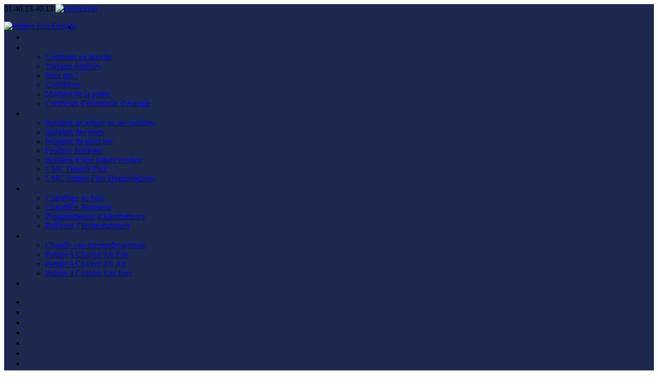

--- FILE ---
content_type: text/html; charset=UTF-8
request_url: https://www.primesecoenergie.fr/travaux/isolation/
body_size: 9780
content:
<!DOCTYPE html>
<!--[if lt IE 7 ]><html class="ie ie6" lang="fr-FR"> <![endif]-->
<!--[if IE 7 ]><html class="ie ie7" lang="fr-FR"> <![endif]-->
<!--[if IE 8 ]><html class="ie ie8" lang="fr-FR"> <![endif]-->
<!--[if IE 9 ]><html class="ie ie9" lang="fr-FR"> <![endif]-->
<!--[if (gt IE 9)|!(IE)]><!--><html lang="fr-FR"> <!--<![endif]-->
<head>
	<title>Isolation - Primes Eco Energie</title>
	<meta charset="UTF-8" />
	<meta name="viewport" content="width=device-width, initial-scale=1.0">
	<link rel="profile" href="//gmpg.org/xfn/11" />
		<link rel="icon" href="http://www.primesecoenergie.fr/wp-content/uploads/2015/03/favicon-primes-eco-energie.png" type="image/x-icon" />
		<link rel="pingback" href="https://www.primesecoenergie.fr/xmlrpc.php" />
	<link rel="alternate" type="application/rss+xml" title="Primes Eco Energie" href="https://www.primesecoenergie.fr/feed/" />
	<link rel="alternate" type="application/atom+xml" title="Primes Eco Energie" href="https://www.primesecoenergie.fr/feed/atom/" />
	<link rel="stylesheet" type="text/css" media="all" href="https://www.primesecoenergie.fr/wp-content/themes/theme53093/bootstrap/css/bootstrap.css" />
	<link rel="stylesheet" type="text/css" media="all" href="https://www.primesecoenergie.fr/wp-content/themes/theme53093/bootstrap/css/responsive.css" />
	<link rel="stylesheet" type="text/css" media="all" href="https://www.primesecoenergie.fr/wp-content/themes/CherryFramework/css/camera.css" />
	<link rel="stylesheet" type="text/css" media="all" href="https://www.primesecoenergie.fr/wp-content/themes/theme53093/style.css" />

<script type='text/javascript' src='https://www.primesecoenergie.fr/wp-content/themes/CherryFramework/js/jquery-1.7.2.min.js'></script>
<script type='text/javascript' src='https://www.primesecoenergie.fr/wp-content/themes/CherryFramework/js/jquery-migrate-1.2.1.min.js '></script>

	<style type='text/css'>
					#sthoverbuttons #sthoverbuttonsMain, .stMainServices {
						-webkit-box-sizing: content-box !important;
						-moz-box-sizing:    content-box !important;
						box-sizing:         content-box !important;
					}
				</style><style type='text/css'>
					.no-break br {
						display: none !important;
					}
			</style>
<!-- All in One SEO Pack 2.2.5.1 by Michael Torbert of Semper Fi Web Design[353,413] -->
<meta name="description" itemprop="description" content="Grâce aux Primes Eco Energie, améliorez l&#8217;isolation de votre logement, réalisez des économies d&#8217;énergie et réduisez votre facture de chauffage" />

<link rel="canonical" href="https://www.primesecoenergie.fr/travaux/isolation/" />
		<script type="text/javascript">
		  var _gaq = _gaq || [];
		  _gaq.push(['_setAccount', 'UA-23525283-10']);
		  _gaq.push(['_trackPageview']);
		  (function() {
		    var ga = document.createElement('script'); ga.type = 'text/javascript'; ga.async = true;
			ga.src = ('https:' == document.location.protocol ? 'https://ssl' : 'http://www') + '.google-analytics.com/ga.js';
		    var s = document.getElementsByTagName('script')[0]; s.parentNode.insertBefore(ga, s);
		  })();
		</script>
<!-- /all in one seo pack -->
<link rel='stylesheet' id='flexslider-css'  href='https://www.primesecoenergie.fr/wp-content/plugins/cherry-plugin/lib/js/FlexSlider/flexslider.css' type='text/css' media='all' />
<link rel='stylesheet' id='owl-carousel-css'  href='https://www.primesecoenergie.fr/wp-content/plugins/cherry-plugin/lib/js/owl-carousel/owl.carousel.css' type='text/css' media='all' />
<link rel='stylesheet' id='owl-theme-css'  href='https://www.primesecoenergie.fr/wp-content/plugins/cherry-plugin/lib/js/owl-carousel/owl.theme.css' type='text/css' media='all' />
<link rel='stylesheet' id='cherry-plugin-css'  href='https://www.primesecoenergie.fr/wp-content/plugins/cherry-plugin/includes/css/cherry-plugin.css' type='text/css' media='all' />
<link rel='stylesheet' id='cherry-parallax-css'  href='https://www.primesecoenergie.fr/wp-content/plugins/cherry-parallax/css/parallax.css' type='text/css' media='all' />
<link rel='stylesheet' id='contact-form-7-css'  href='https://www.primesecoenergie.fr/wp-content/plugins/contact-form-7/includes/css/styles.css' type='text/css' media='all' />
<link rel='stylesheet' id='cookie-law-info-css'  href='https://www.primesecoenergie.fr/wp-content/plugins/cookie-law-info/public/css/cookie-law-info-public.css' type='text/css' media='all' />
<link rel='stylesheet' id='cookie-law-info-gdpr-css'  href='https://www.primesecoenergie.fr/wp-content/plugins/cookie-law-info/public/css/cookie-law-info-gdpr.css' type='text/css' media='all' />
<link rel='stylesheet' id='theme53093-css'  href='https://www.primesecoenergie.fr/wp-content/themes/theme53093/main-style.css' type='text/css' media='all' />
<link rel='stylesheet' id='magnific-popup-css'  href='https://www.primesecoenergie.fr/wp-content/themes/CherryFramework/css/magnific-popup.css' type='text/css' media='all' />
<link rel='stylesheet' id='options_typography_Open+Sans-css'  href='//fonts.googleapis.com/css?family=Open+Sans&#038;subset=latin' type='text/css' media='all' />
<link rel='stylesheet' id='options_typography_Cabin-css'  href='//fonts.googleapis.com/css?family=Cabin&#038;subset=latin' type='text/css' media='all' />
<link rel='stylesheet' id='font-awesome-css'  href='//netdna.bootstrapcdn.com/font-awesome/3.2.1/css/font-awesome.css' type='text/css' media='all' />
<script charset="utf-8" type="text/javascript">var switchTo5x=true;</script>
<script charset="utf-8" type="text/javascript" src="http://w.sharethis.com/button/buttons.js"></script>
<script charset="utf-8" type="text/javascript">stLight.options({"publisher":"e3d1418e-61a5-4428-aa9a-205595a425e7"});var st_type="wordpress4.1.1";</script>
<script charset="utf-8" type="text/javascript" src="http://s.sharethis.com/loader.js"></script>
<script charset="utf-8" type="text/javascript">
var h_options={"publisher":"e3d1418e-61a5-4428-aa9a-205595a425e7","position":"left","chicklets_params":{"twitter":{"st_via":"PrimeEcoEnergie"},"instagram":{"st_username":""}},"chicklets":{"items":["googleplus","twitter","facebook"]}};var st_hover_widget = new sharethis.widgets.hoverbuttons(h_options);
</script>
<script>
 var system_folder = 'https://www.primesecoenergie.fr/wp-content/themes/CherryFramework/admin/data_management/',
	 CHILD_URL ='https://www.primesecoenergie.fr/wp-content/themes/theme53093',
	 PARENT_URL = 'https://www.primesecoenergie.fr/wp-content/themes/CherryFramework', 
	 CURRENT_THEME = 'theme53093'</script>
<style type='text/css'>
body { background-color:#ffffff }
.header { background-color:#1c294e }
.header-inner{
    background-color: #1c294e;
}

</style>		<script type="text/javascript">
			var cli_flush_cache = true;
		</script>
		
<style type='text/css'>
h1 { font: normal 30px/35px Arial, Helvetica, sans-serif;  color:#333333; }
h2 { font: normal 36px/38px Open Sans;  color:#3f3f3f; }
h3 { font: normal 16px/24px Cabin;  color:#fbbf58; }
h4 { font: normal 14px/20px Arial, Helvetica, sans-serif;  color:#333333; }
h5 { font: normal 12px/18px Arial, Helvetica, sans-serif;  color:#333333; }
h6 { font: normal 12px/18px Arial, Helvetica, sans-serif;  color:#333333; }
body { font-weight: normal;}
.logo_h__txt, .logo_link { font: normal 50px/44px Open Sans;  color:#f5511d; }
.sf-menu > li > a { font: normal 15px/20px Open Sans;  color:#1c294e; }
.nav.footer-nav a { font: normal 14px/18px Open Sans;  color:#1c294e; }
</style>
		<!--[if lt IE 9]>
		<div id="ie7-alert" style="width: 100%; text-align:center;">
			<img src="http://tmbhtest.com/images/ie7.jpg" alt="Upgrade IE 8" width="640" height="344" border="0" usemap="#Map" />
			<map name="Map" id="Map"><area shape="rect" coords="496,201,604,329" href="http://www.microsoft.com/windows/internet-explorer/default.aspx" target="_blank" alt="Download Interent Explorer" /><area shape="rect" coords="380,201,488,329" href="http://www.apple.com/safari/download/" target="_blank" alt="Download Apple Safari" /><area shape="rect" coords="268,202,376,330" href="http://www.opera.com/download/" target="_blank" alt="Download Opera" /><area shape="rect" coords="155,202,263,330" href="http://www.mozilla.com/" target="_blank" alt="Download Firefox" /><area shape="rect" coords="35,201,143,329" href="http://www.google.com/chrome" target="_blank" alt="Download Google Chrome" />
			</map>
		</div>
	<![endif]-->
	<!--[if gte IE 9]><!-->
		<script src="https://www.primesecoenergie.fr/wp-content/themes/CherryFramework/js/jquery.mobile.customized.min.js" type="text/javascript"></script>
		<script type="text/javascript">
			jQuery(function(){
                            jQuery('.sf-menu').each(function() {
                                jQuery(this).mobileMenu({defaultText: "Accédez à ..."});
                            });
				
			});
		</script>
	<!--<![endif]-->
	<script type="text/javascript">
		// Init navigation menu
		jQuery(function(){
		// main navigation init
			jQuery('ul.sf-menu').superfish({
				delay: 1000, // the delay in milliseconds that the mouse can remain outside a sub-menu without it closing
				animation: {
					opacity: "show",
					height: "show"
				}, // used to animate the sub-menu open
				speed: "normal", // animation speed
				autoArrows: false, // generation of arrow mark-up (for submenu)
				disableHI: true // to disable hoverIntent detection
			});

		//Zoom fix
		//IPad/IPhone
			var viewportmeta = document.querySelector && document.querySelector('meta[name="viewport"]'),
				ua = navigator.userAgent,
				gestureStart = function () {
					viewportmeta.content = "width=device-width, minimum-scale=0.25, maximum-scale=1.6, initial-scale=1.0";
				},
				scaleFix = function () {
					if (viewportmeta && /iPhone|iPad/.test(ua) && !/Opera Mini/.test(ua)) {
						viewportmeta.content = "width=device-width, minimum-scale=1.0, maximum-scale=1.0";
						document.addEventListener("gesturestart", gestureStart, false);
					}
				};
			scaleFix();
		})
	</script>
	<!-- stick up menu -->
	<script type="text/javascript">
		jQuery(document).ready(function(){
			if(!device.mobile() && !device.tablet()){
				jQuery('.extra_head').tmStickUp({
					correctionSelector: jQuery('#wpadminbar')
				,	listenSelector: jQuery('.listenSelector')
				,	active: true				,	pseudo: true				});
			}
		})
	</script>
</head>

<body class="archive tax-portfolio_category term-isolation term-39">
	<div id="motopress-main" class="main-holder">
		<!--Begin #motopress-main-->
		<header class="motopress-wrapper header">
			<div class="container">
				<div class="row">
					<div class="span12" data-motopress-wrapper-file="wrapper/wrapper-header.php" data-motopress-wrapper-type="header" data-motopress-id="6975986626b3f">
						
<div class="extra_head">
   <div id="topcontainer">
       <span class="telephone">01.40.13.40.13</span>
       <a href="/espace-personnel" class="connexion hidden-phone">
         <img src="https://www.primesecoenergie.fr/wp-content/themes/theme53093/images/compte.png" alt="connexion">
       </a>
    </div>
    <div class="row">
    	<div class="span4" data-motopress-type="static" data-motopress-static-file="static/static-logo.php">
    		<!-- BEGIN LOGO -->
<div class="logo pull-left">
									<a href="https://www.primesecoenergie.fr/" class="logo_h logo_h__img"><img src="https://www.primesecoenergie.fr/wp-content/uploads/2023/03/Logo-PrimeEco-.png" alt="Primes Eco Energie" title=""></a>
				
</div>
<!-- END LOGO -->    	</div>
        <div class="span8">
       	    <div class="menu_holder" data-motopress-type="static" data-motopress-static-file="static/static-nav.php">	
                    <!-- BEGIN MAIN NAVIGATION -->
<nav class="nav nav__primary clearfix hidden-phone hidden-tablet">
<ul id="topnav" class="sf-menu"><li id="menu-item-1914" class="menu-item menu-item-type-post_type menu-item-object-page"><a href="https://www.primesecoenergie.fr/">Accueil</a></li>
<li id="menu-item-2961" class="menu-item menu-item-type-custom menu-item-object-custom"><a title="target=&#8221;_blank&#8221;" href="https://www.primesenergie.fr/simulation-primes-energie">Simulation</a></li>
<li id="menu-item-2168" class="menu-item menu-item-type-post_type menu-item-object-page menu-item-has-children"><a href="https://www.primesecoenergie.fr/aide-travaux/">Notre offre</a>
<ul class="sub-menu">
	<li id="menu-item-2170" class="menu-item menu-item-type-post_type menu-item-object-page"><a href="https://www.primesecoenergie.fr/aide-travaux/comment-ca-marche/">Comment ça marche</a></li>
	<li id="menu-item-2175" class="menu-item menu-item-type-post_type menu-item-object-page"><a href="https://www.primesecoenergie.fr/travaux/">Travaux éligibles</a></li>
	<li id="menu-item-2171" class="menu-item menu-item-type-post_type menu-item-object-page"><a href="https://www.primesecoenergie.fr/aide-travaux/pour-qui/">Pour qui ?</a></li>
	<li id="menu-item-2173" class="menu-item menu-item-type-post_type menu-item-object-page"><a href="https://www.primesecoenergie.fr/aide-travaux/conditions/">Conditions</a></li>
	<li id="menu-item-2174" class="menu-item menu-item-type-post_type menu-item-object-page"><a href="https://www.primesecoenergie.fr/aide-travaux/calcul-prime-eco-energie/">Montant de la prime</a></li>
	<li id="menu-item-2172" class="menu-item menu-item-type-post_type menu-item-object-page"><a href="https://www.primesecoenergie.fr/aide-travaux/certificats-economie-energie/">Certificats d&#8217;économie d&#8217;énergie</a></li>
</ul>
</li>
<li id="menu-item-2261" class="menu-item menu-item-type-custom menu-item-object-custom current-menu-item menu-item-has-children"><a href="/travaux/isolation/">Isolation</a>
<ul class="sub-menu">
	<li id="menu-item-2262" class="menu-item menu-item-type-custom menu-item-object-custom"><a href="/prime-eco/isolation-toiture/">Isolation de toiture ou de combles</a></li>
	<li id="menu-item-2264" class="menu-item menu-item-type-custom menu-item-object-custom"><a href="/prime-eco/isolation-mur/">Isolation des murs</a></li>
	<li id="menu-item-2266" class="menu-item menu-item-type-custom menu-item-object-custom"><a href="/prime-eco/isolation-plancher/">Isolation du plancher</a></li>
	<li id="menu-item-2267" class="menu-item menu-item-type-custom menu-item-object-custom"><a href="/prime-eco/fenetre/">Fenêtres Isolantes</a></li>
	<li id="menu-item-2263" class="menu-item menu-item-type-custom menu-item-object-custom"><a href="/prime-eco/isolation-toiture-terrasse/">Isolation d&#8217;une toiture terrasse</a></li>
	<li id="menu-item-2268" class="menu-item menu-item-type-custom menu-item-object-custom"><a href="/prime-eco/ventilation-vmc-double-flux/">VMC Double Flux</a></li>
	<li id="menu-item-2265" class="menu-item menu-item-type-custom menu-item-object-custom"><a href="/prime-eco/ventilation-vmc-simple-flux-hygro/">VMC Simple Flux Hygroréglable</a></li>
</ul>
</li>
<li id="menu-item-2270" class="menu-item menu-item-type-custom menu-item-object-custom menu-item-has-children"><a href="/travaux/chauffage/">Chauffage</a>
<ul class="sub-menu">
	<li id="menu-item-2273" class="menu-item menu-item-type-custom menu-item-object-custom"><a href="/prime-eco/chauffage-bois/">Chauffage au bois</a></li>
	<li id="menu-item-2272" class="menu-item menu-item-type-custom menu-item-object-custom"><a href="/prime-eco/chaudiere-biomasse/">Chaudière Biomasse</a></li>
	<li id="menu-item-2274" class="menu-item menu-item-type-custom menu-item-object-custom"><a href="/prime-eco/programmateur-chauffage/">Programmateur d&#8217;intermittence</a></li>
	<li id="menu-item-2276" class="menu-item menu-item-type-custom menu-item-object-custom"><a href="/prime-eco/robinet-thermostatique/">Robinets Thermostatiques</a></li>
</ul>
</li>
<li id="menu-item-2277" class="menu-item menu-item-type-custom menu-item-object-custom menu-item-has-children"><a href="/travaux/energies-renouvelables/">ENR</a>
<ul class="sub-menu">
	<li id="menu-item-2278" class="menu-item menu-item-type-custom menu-item-object-custom"><a href="/prime-eco/ballon-thermodynamique/">Chauffe-eau thermodynamique</a></li>
	<li id="menu-item-2284" class="menu-item menu-item-type-custom menu-item-object-custom"><a href="/prime-eco/pompe-a-chaleur-air-eau/">Pompe à Chaleur Air Eau</a></li>
	<li id="menu-item-2280" class="menu-item menu-item-type-custom menu-item-object-custom"><a href="/prime-eco/pompe-a-chaleur-air-air/">Pompe à Chaleur Air Air</a></li>
	<li id="menu-item-2285" class="menu-item menu-item-type-custom menu-item-object-custom"><a href="/prime-eco/pompe-a-chaleur-eau-eau/">Pompe à Chaleur Eau Eau</a></li>
</ul>
</li>
<li id="menu-item-2176" class="menu-item menu-item-type-post_type menu-item-object-page"><a href="https://www.primesecoenergie.fr/contact/">Contact</a></li>
</ul>    
</nav><!-- END MAIN NAVIGATION -->

<!-- BEGIN MOBILE NAVIGATION -->
<nav class="nav nav__primary clearfix hidden-desktop">
<ul id="topnav_mobile" class="sf-menu"><li id="menu-item-2318" class="menu-item menu-item-type-post_type menu-item-object-page"><a href="https://www.primesecoenergie.fr/simulation-prime-eco-energie/">Simulation</a></li>
<li id="menu-item-2320" class="menu-item menu-item-type-post_type menu-item-object-page"><a href="https://www.primesecoenergie.fr/aide-travaux/">Notre offre</a></li>
<li id="menu-item-2230" class="menu-item menu-item-type-custom menu-item-object-custom current-menu-item"><a href="/travaux/isolation/">Isolation</a></li>
<li id="menu-item-2231" class="menu-item menu-item-type-custom menu-item-object-custom"><a href="/travaux/chauffage/">Chauffage</a></li>
<li id="menu-item-2317" class="menu-item menu-item-type-custom menu-item-object-custom"><a href="/travaux/energies-renouvelables/">Energies Renouvelables</a></li>
<li id="menu-item-2319" class="menu-item menu-item-type-post_type menu-item-object-page"><a href="https://www.primesecoenergie.fr/espace-personnel/">Espace Personnel</a></li>
<li id="menu-item-2424" class="menu-item menu-item-type-post_type menu-item-object-page"><a href="https://www.primesecoenergie.fr/faq/">FAQ</a></li>
<li id="menu-item-2425" class="menu-item menu-item-type-post_type menu-item-object-page"><a href="https://www.primesecoenergie.fr/contact/">Contact</a></li>
</ul></nav><!-- END MOBILE NAVIGATION -->            </div>
        </div>
    </div>
</div>
					</div>
				</div>
			</div>
		</header>

<div class="motopress-wrapper content-holder clearfix">
	<div class="container">
		<div class="row">
			<div class="span12" data-motopress-wrapper-file="archive.php" data-motopress-wrapper-type="content">
				<div class="row">
					<div class="span12" data-motopress-type="static" data-motopress-static-file="static/static-title.php">
						<section class="title-section">
				<!-- BEGIN BREADCRUMBS-->
			<ul class="breadcrumb hidden-phone hidden-tablet breadcrumb__t"><li><a href="https://www.primesecoenergie.fr">PrimesEcoEnergie</a></li><li class="divider"></li><li class="active">Travaux de rénovation: Isolation</li></ul>			<!-- END BREADCRUMBS -->
	</section><!-- .title-section -->
					</div>
				</div>
				<div class="row">
					<div class="span12 right" id="content" data-motopress-type="loop" data-motopress-loop-file="loop/loop-testi.php">
						<!-- displays the tag's description from the Wordpress admin -->
<div class="post_wrapper categoryPortfolioPost"><article id="post-2219" class="post-2219 portfolio type-portfolio status-publish has-post-thumbnail hentry post__holder">
				<header class="post-header">
						<h2 class="post-title"><a href="https://www.primesecoenergie.fr/prime-eco/isolation-toiture/" title="Isolation de toiture">Isolation de toiture</a></h2>
		</header>
					<figure class="featured-thumbnail thumbnail large" ><a href="https://www.primesecoenergie.fr/prime-eco/isolation-toiture/" title="Isolation de toiture" ><img src="//" data-src="https://www.primesecoenergie.fr/wp-content/uploads/2015/03/gallery-4-770x355.jpg" alt="Isolation de toiture" ></a></figure>		

				<!-- Post Content -->
		<div class="post_content">
								<div class="excerpt">
					<p>Les primes éco énergie sont  une aubaine pour le financement des travaux d’isolation de la toiture. En effet, si vos combles sont insuffisamment isolés vous êtes obligés de surchauffer pour compenser l’air chaud, plus léger, qui s’échappe par le toit et vous gaspillez de l'énergie et de l'argent.</p>
				</div>
						<a href="https://www.primesecoenergie.fr/prime-eco/isolation-toiture/" class="btn btn-primary">lire la suite</a>
			<div class="clear"></div>
		</div>

		
		<!-- Post Meta -->
<!--// Post Meta -->
</article>
</div><div class="post_wrapper categoryPortfolioPost"><article id="post-2217" class="post-2217 portfolio type-portfolio status-publish has-post-thumbnail hentry post__holder">
				<header class="post-header">
						<h2 class="post-title"><a href="https://www.primesecoenergie.fr/prime-eco/isolation-mur/" title="Isolation des murs">Isolation des murs</a></h2>
		</header>
					<figure class="featured-thumbnail thumbnail large" ><a href="https://www.primesecoenergie.fr/prime-eco/isolation-mur/" title="Isolation des murs" ><img src="//" data-src="https://www.primesecoenergie.fr/wp-content/uploads/2015/03/posts-2-770x355.jpg" alt="Isolation des murs" ></a></figure>		

				<!-- Post Content -->
		<div class="post_content">
								<div class="excerpt">
					<p>Profitez des primes éco énergie pour isoler vos murs. En effet, ils représentent le deuxième poste de déperdition thermique d’un logement, évaluée à 25%. Une isolation efficace est donc essentielle quand on souhaite réaliser d’importantes économies d’énergie.</p>
				</div>
						<a href="https://www.primesecoenergie.fr/prime-eco/isolation-mur/" class="btn btn-primary">lire la suite</a>
			<div class="clear"></div>
		</div>

		
		<!-- Post Meta -->
<!--// Post Meta -->
</article>
</div><div class='clearBoth'></div><div class="post_wrapper categoryPortfolioPost"><article id="post-2316" class="post-2316 portfolio type-portfolio status-publish has-post-thumbnail hentry post__holder">
				<header class="post-header">
						<h2 class="post-title"><a href="https://www.primesecoenergie.fr/prime-eco/fenetre/" title="Fenêtres">Fenêtres</a></h2>
		</header>
					<figure class="featured-thumbnail thumbnail large" ><a href="https://www.primesecoenergie.fr/prime-eco/fenetre/" title="Fenêtres" ><img src="//" data-src="https://www.primesecoenergie.fr/wp-content/uploads/2015/03/fenetre-770x355.png" alt="Fenêtres" ></a></figure>		

				<!-- Post Content -->
		<div class="post_content">
								<div class="excerpt">
					<p>Isoler les fenêtres avec du vitrage isolant vous apporte à la fois du confort et une diminution des consommations et dépenses énergétiques. La prime éco énergie va vous permettre de récupérer une partie des sommes investies dans les fenêtres isolantes.</p>
				</div>
						<a href="https://www.primesecoenergie.fr/prime-eco/fenetre/" class="btn btn-primary">lire la suite</a>
			<div class="clear"></div>
		</div>

		
		<!-- Post Meta -->
<!--// Post Meta -->
</article>
</div><div class="post_wrapper categoryPortfolioPost"><article id="post-2292" class="post-2292 portfolio type-portfolio status-publish has-post-thumbnail hentry post__holder">
				<header class="post-header">
						<h2 class="post-title"><a href="https://www.primesecoenergie.fr/prime-eco/isolation-plancher/" title="Isolation du plancher">Isolation du plancher</a></h2>
		</header>
					<figure class="featured-thumbnail thumbnail large" ><a href="https://www.primesecoenergie.fr/prime-eco/isolation-plancher/" title="Isolation du plancher" ><img src="//" data-src="https://www.primesecoenergie.fr/wp-content/uploads/2015/03/gallery-7-770x355.jpg" alt="Isolation du plancher" ></a></figure>		

				<!-- Post Content -->
		<div class="post_content">
								<div class="excerpt">
					<p>Un plancher bien isolé procure un réel sentiment de bien-être dans les pièces. Profitez des Primes Eco Energie pour faire baisser le prix de vos travaux et faire des économies d'énergie durables dans votre logement.</p>
				</div>
						<a href="https://www.primesecoenergie.fr/prime-eco/isolation-plancher/" class="btn btn-primary">lire la suite</a>
			<div class="clear"></div>
		</div>

		
		<!-- Post Meta -->
<!--// Post Meta -->
</article>
</div><div class='clearBoth'></div><div class="post_wrapper categoryPortfolioPost"><article id="post-2324" class="post-2324 portfolio type-portfolio status-publish has-post-thumbnail hentry post__holder">
				<header class="post-header">
						<h2 class="post-title"><a href="https://www.primesecoenergie.fr/prime-eco/isolation-toiture-terrasse/" title="Isolation d&#8217;une Toiture terrasse">Isolation d&#8217;une Toiture terrasse</a></h2>
		</header>
					<figure class="featured-thumbnail thumbnail large" ><a href="https://www.primesecoenergie.fr/prime-eco/isolation-toiture-terrasse/" title="Isolation d&#8217;une Toiture terrasse" ><img src="//" data-src="https://www.primesecoenergie.fr/wp-content/uploads/2015/03/posts-8-770x355.jpg" alt="Isolation d&#8217;une Toiture terrasse" ></a></figure>		

				<!-- Post Content -->
		<div class="post_content">
								<div class="excerpt">
					<p>L'isolation de la toiture terrasse peut être un gros investissement. Grâce aux primes éco énergie, une partie de la somme investie vous est rendue sous forme de virement bancaire en euros à la fin des travaux</p>
				</div>
						<a href="https://www.primesecoenergie.fr/prime-eco/isolation-toiture-terrasse/" class="btn btn-primary">lire la suite</a>
			<div class="clear"></div>
		</div>

		
		<!-- Post Meta -->
<!--// Post Meta -->
</article>
</div><div class="post_wrapper categoryPortfolioPost"><article id="post-2323" class="post-2323 portfolio type-portfolio status-publish has-post-thumbnail hentry post__holder">
				<header class="post-header">
						<h2 class="post-title"><a href="https://www.primesecoenergie.fr/prime-eco/ventilation-vmc-double-flux/" title="La VMC double flux">La VMC double flux</a></h2>
		</header>
					<figure class="featured-thumbnail thumbnail large" ><a href="https://www.primesecoenergie.fr/prime-eco/ventilation-vmc-double-flux/" title="La VMC double flux" ><img src="//" data-src="https://www.primesecoenergie.fr/wp-content/uploads/2015/03/gallery-11-770x355.jpg" alt="La VMC double flux" ></a></figure>		

				<!-- Post Content -->
		<div class="post_content">
								<div class="excerpt">
					<p>Une bonne ventilation permet d’améliorer la qualité de l’air qui circule à l’intérieur de votre logement. C’est tout l’intérêt de son double système : vous aérez tout en restant bien au chaud. Dans une maison bien isolée, la ventilation est essentielle pour éviter la condensation et garantir une véritable hygiène dans tout votre logement</p>
				</div>
						<a href="https://www.primesecoenergie.fr/prime-eco/ventilation-vmc-double-flux/" class="btn btn-primary">lire la suite</a>
			<div class="clear"></div>
		</div>

		
		<!-- Post Meta -->
<!--// Post Meta -->
</article>
</div><div class='clearBoth'></div><div class="post_wrapper categoryPortfolioPost"><article id="post-2326" class="post-2326 portfolio type-portfolio status-publish has-post-thumbnail hentry post__holder">
				<header class="post-header">
						<h2 class="post-title"><a href="https://www.primesecoenergie.fr/prime-eco/ventilation-vmc-simple-flux-hygro/" title="Ventilation VMC Simple flux hygroreglable">Ventilation VMC Simple flux hygroreglable</a></h2>
		</header>
					<figure class="featured-thumbnail thumbnail large" ><a href="https://www.primesecoenergie.fr/prime-eco/ventilation-vmc-simple-flux-hygro/" title="Ventilation VMC Simple flux hygroreglable" ><img src="//" data-src="https://www.primesecoenergie.fr/wp-content/uploads/2015/03/posts-7-770x355.jpg" alt="Ventilation VMC Simple flux hygroreglable" ></a></figure>		

				<!-- Post Content -->
		<div class="post_content">
								<div class="excerpt">
					<p>>Bien aérer son logement est la clef pour bénéficier d’un air sain. Mais l’hiver, ouvrir les fenêtres en grand entraîne une déperdition thermique importante. Il faut alors surchauffer pour retrouver une température confortable. Installer une VMC simple flux hygroréglable vous permet d’assainir l’air quand vous en avez besoin sans déperdition de chaleur.</p>
				</div>
						<a href="https://www.primesecoenergie.fr/prime-eco/ventilation-vmc-simple-flux-hygro/" class="btn btn-primary">lire la suite</a>
			<div class="clear"></div>
		</div>

		
		<!-- Post Meta -->
<!--// Post Meta -->
</article>
</div><div class='clearBoth'></div><!-- Posts navigation -->					</div>
				</div>
			</div>
		</div>
	</div>
</div>

		<footer class="motopress-wrapper footer">
			<div class="container">
				<div class="row">
					<div class="span12" data-motopress-wrapper-file="wrapper/wrapper-footer.php" data-motopress-wrapper-type="footer" data-motopress-id="697598663512b">
						<div class="extrafooter">
    <div class="row">
        <div class="span8">
            <div class="extrafooterlogo" data-motopress-type="static" data-motopress-static-file="static/static-footer-logo.php">
    			<!-- BEGIN LOGO -->
<div class="logo footer-logo">
			<a href="https://www.primesecoenergie.fr/"><img src="/wp-content/uploads/2015/03/primes-eco-energie-logo2.png" alt="Primes Eco Energie" title=""></a>
	<div style="clear: both;"></div>
<p class="footer-text"  style="margin-top:20px">Tel : <span class="telephone">01 40 13 40 13</span></p>
</div>
<!-- END LOGO -->


<div class="span5 extrafootertext hidden-phone" style="padding-top: 10px;">
	<ul class="footer-text">
		<li>		
			<ul class="pee">
				<li><a href="https://iframe.primesenergie.fr/primesecoenergie/rembourser-ses-travaux" target="_blank">Simulation</a></li>
				<li><a href="/actualite/">Actualités</a></li>
			</ul>
		</li>
		<li>	
			<ul class="pee">
				<li><a href="/faq/">FAQ </a></li>
				<li><a href="/contact/">Contact</a></li>
			</ul>
		</li>
	</ul>
</div>    		</div>
        </div>
        <div class="span4">
        	<div class="social-nets-wrapper" data-motopress-type="static" data-motopress-static-file="static/static-social-networks.php">
        		<ul class="social">
	<li><a href="https://www.facebook.com/primesenergie.fr/?locale=fr_FR" title="facebook"><i class="icon-facebook"></i></a></li><li><a href="https://twitter.com/PrimesEnergie" title="twitter"><i class="icon-twitter"></i></a></li></ul>        	</div>
        	<div class="extrafootertext" data-motopress-type="static" data-motopress-static-file="static/static-footer-text.php">
        		<div id="footer-text" class="footer-text">
		
			    © 2023 - Primesecoenergie.fr - <a href="/mentions-legales/">Mentions légales</a>		</div>        	</div>
        </div>
    </div>
    <div class="row">
        <div class="span12" data-motopress-type="static" data-motopress-static-file="static/static-footer-nav.php">
    		    	</div>
    </div>
</div>					</div>
				</div>
			</div>
		</footer>
		<!--End #motopress-main-->
	</div>
	<div id="back-top-wrapper" class="visible-desktop">
		<p id="back-top">
			<a href="#top"><span></span></a>		</p>
	</div>
		<!--googleoff: all--><div id="cookie-law-info-bar"><span>En poursuivant votre navigation sur ce site, vous acceptez l’utilisation de cookies qui permettent d'assurer le bon fonctionnement de nos services et faciliter la navigation. <a role='button' tabindex='0' data-cli_action="accept" id="cookie_action_close_header"  class="medium cli-plugin-button cli-plugin-main-button cookie_action_close_header cli_action_button" style="display:inline-block; ">J'accepte</a> <a href='https://www.primesecoenergie.fr/mentions-legales/' id="CONSTANT_OPEN_URL" target="_blank"  class="cli-plugin-main-link"  style="display:inline-block;" >En savoir plus</a></span></div><div id="cookie-law-info-again" style="display:none;"><span id="cookie_hdr_showagain">Privacy & Cookies Policy</span></div><div class="cli-modal" id="cliSettingsPopup" tabindex="-1" role="dialog" aria-labelledby="cliSettingsPopup" aria-hidden="true">
  <div class="cli-modal-dialog" role="document">
    <div class="cli-modal-content cli-bar-popup">
      <button type="button" class="cli-modal-close" id="cliModalClose">
        <svg class="" viewBox="0 0 24 24"><path d="M19 6.41l-1.41-1.41-5.59 5.59-5.59-5.59-1.41 1.41 5.59 5.59-5.59 5.59 1.41 1.41 5.59-5.59 5.59 5.59 1.41-1.41-5.59-5.59z"></path><path d="M0 0h24v24h-24z" fill="none"></path></svg>
        <span class="wt-cli-sr-only">Close</span>
      </button>
      <div class="cli-modal-body">
        <div class="cli-container-fluid cli-tab-container">
    <div class="cli-row">
        <div class="cli-col-12 cli-align-items-stretch cli-px-0">
            <div class="cli-privacy-overview">
                <h4>Privacy Overview</h4>                                   
                <div class="cli-privacy-content">
                    <div class="cli-privacy-content-text">This website uses cookies to improve your experience while you navigate through the website. Out of these cookies, the cookies that are categorized as necessary are stored on your browser as they are essential for the working of basic functionalities of the website. We also use third-party cookies that help us analyze and understand how you use this website. These cookies will be stored in your browser only with your consent. You also have the option to opt-out of these cookies. But opting out of some of these cookies may have an effect on your browsing experience.</div>
                </div>
                <a class="cli-privacy-readmore" data-readmore-text="Montre plus" data-readless-text="Montre moins"></a>            </div>
        </div>  
        <div class="cli-col-12 cli-align-items-stretch cli-px-0 cli-tab-section-container">
              
                            <div class="cli-tab-section">
                    <div class="cli-tab-header">
                        <a role="button" tabindex="0" class="cli-nav-link cli-settings-mobile" data-target="necessary" data-toggle="cli-toggle-tab" >
                            Nécessaire 
                        </a>
                    
                    <span class="cli-necessary-caption">Toujours activé</span>                     </div>
                    <div class="cli-tab-content">
                        <div class="cli-tab-pane cli-fade" data-id="necessary">
                            <p>Necessary cookies are absolutely essential for the website to function properly. This category only includes cookies that ensures basic functionalities and security features of the website. These cookies do not store any personal information.</p>
                        </div>
                    </div>
                </div>
              
                            <div class="cli-tab-section">
                    <div class="cli-tab-header">
                        <a role="button" tabindex="0" class="cli-nav-link cli-settings-mobile" data-target="non-necessary" data-toggle="cli-toggle-tab" >
                            Non nécessaire 
                        </a>
                    <div class="cli-switch">
                        <input type="checkbox" id="wt-cli-checkbox-non-necessary" class="cli-user-preference-checkbox"  data-id="checkbox-non-necessary" checked />
                        <label for="wt-cli-checkbox-non-necessary" class="cli-slider" data-cli-enable="Activée" data-cli-disable="Désactivé"><span class="wt-cli-sr-only">Non nécessaire</span></label>
                    </div>                    </div>
                    <div class="cli-tab-content">
                        <div class="cli-tab-pane cli-fade" data-id="non-necessary">
                            <p>Any cookies that may not be particularly necessary for the website to function and is used specifically to collect user personal data via analytics, ads, other embedded contents are termed as non-necessary cookies. It is mandatory to procure user consent prior to running these cookies on your website.</p>
                        </div>
                    </div>
                </div>
                       
        </div>
    </div> 
</div> 
      </div>
    </div>
  </div>
</div>
<div class="cli-modal-backdrop cli-fade cli-settings-overlay"></div>
<div class="cli-modal-backdrop cli-fade cli-popupbar-overlay"></div>
<script type="text/javascript">
  /* <![CDATA[ */
  cli_cookiebar_settings='{"animate_speed_hide":"500","animate_speed_show":"500","background":"#FFF","border":"#b1a6a6c2","border_on":false,"button_1_button_colour":"#000","button_1_button_hover":"#000000","button_1_link_colour":"#fff","button_1_as_button":true,"button_1_new_win":false,"button_2_button_colour":"#333","button_2_button_hover":"#292929","button_2_link_colour":"#444","button_2_as_button":false,"button_2_hidebar":false,"button_3_button_colour":"#000","button_3_button_hover":"#000000","button_3_link_colour":"#fff","button_3_as_button":true,"button_3_new_win":false,"button_4_button_colour":"#000","button_4_button_hover":"#000000","button_4_link_colour":"#62a329","button_4_as_button":false,"font_family":"inherit","header_fix":false,"notify_animate_hide":true,"notify_animate_show":false,"notify_div_id":"#cookie-law-info-bar","notify_position_horizontal":"right","notify_position_vertical":"bottom","scroll_close":false,"scroll_close_reload":false,"accept_close_reload":false,"reject_close_reload":false,"showagain_tab":true,"showagain_background":"#fff","showagain_border":"#000","showagain_div_id":"#cookie-law-info-again","showagain_x_position":"100px","text":"#000","show_once_yn":false,"show_once":"10000","logging_on":false,"as_popup":false,"popup_overlay":true,"bar_heading_text":"","cookie_bar_as":"banner","popup_showagain_position":"bottom-right","widget_position":"left"}';
  /* ]]> */
</script>
<!--googleon: all--><script type='text/javascript' src='https://www.primesecoenergie.fr/wp-content/themes/CherryFramework/js/jquery-1.7.2.min.js'></script>
<script type='text/javascript' src='https://www.primesecoenergie.fr/wp-content/plugins/cherry-parallax/js/jquery.mousewheel.min.js'></script>
<script type='text/javascript' src='https://www.primesecoenergie.fr/wp-content/plugins/cherry-parallax/js/jquery.simplr.smoothscroll.min.js'></script>
<script type='text/javascript' src='https://www.primesecoenergie.fr/wp-content/plugins/cherry-parallax/js/device.min.js'></script>
<script type='text/javascript' src='https://www.primesecoenergie.fr/wp-content/plugins/cherry-parallax/js/cherry.parallax.js'></script>
<script type='text/javascript' src='https://www.primesecoenergie.fr/wp-content/plugins/contact-form-7/includes/js/jquery.form.min.js'></script>
<script type='text/javascript'>
/* <![CDATA[ */
var _wpcf7 = {"loaderUrl":"https:\/\/www.primesecoenergie.fr\/wp-content\/plugins\/contact-form-7\/images\/ajax-loader.gif","sending":"Envoi en cours ...","cached":"1"};
/* ]]> */
</script>
<script type='text/javascript' src='https://www.primesecoenergie.fr/wp-content/plugins/contact-form-7/includes/js/scripts.js'></script>
<script type='text/javascript'>
/* <![CDATA[ */
var Cli_Data = {"nn_cookie_ids":[],"cookielist":[]};
var log_object = {"ajax_url":"https:\/\/www.primesecoenergie.fr\/wp-admin\/admin-ajax.php"};
/* ]]> */
</script>
<script type='text/javascript' src='https://www.primesecoenergie.fr/wp-content/plugins/cookie-law-info/public/js/cookie-law-info-public.js'></script>
<script type='text/javascript' src='https://www.primesecoenergie.fr/wp-content/plugins/speed-booster-pack/js/sbp-lazy-load.min.js'></script>
<script type='text/javascript' src='https://www.primesecoenergie.fr/wp-content/themes/theme53093/js/my_script.js'></script>
<script type='text/javascript' src='https://www.primesecoenergie.fr/wp-content/themes/CherryFramework/js/jquery-migrate-1.2.1.min.js'></script>
<script type='text/javascript' src='https://www.primesecoenergie.fr/wp-includes/js/swfobject.js'></script>
<script type='text/javascript' src='https://www.primesecoenergie.fr/wp-content/themes/CherryFramework/js/modernizr.js'></script>
<script type='text/javascript' src='https://www.primesecoenergie.fr/wp-content/themes/CherryFramework/js/jflickrfeed.js'></script>
<script type='text/javascript' src='https://www.primesecoenergie.fr/wp-content/themes/CherryFramework/js/superfish.js'></script>
<script type='text/javascript' src='https://www.primesecoenergie.fr/wp-content/themes/CherryFramework/js/jquery.mobilemenu.js'></script>
<script type='text/javascript' src='https://www.primesecoenergie.fr/wp-content/plugins/cherry-plugin/lib/js/jquery.easing.1.3.js'></script>
<script type='text/javascript' src='https://www.primesecoenergie.fr/wp-content/themes/CherryFramework/js/jquery.magnific-popup.min.js'></script>
<script type='text/javascript' src='https://www.primesecoenergie.fr/wp-content/plugins/cherry-plugin/lib/js/FlexSlider/jquery.flexslider-min.js'></script>
<script type='text/javascript' src='https://www.primesecoenergie.fr/wp-content/themes/CherryFramework/js/jplayer.playlist.min.js'></script>
<script type='text/javascript' src='https://www.primesecoenergie.fr/wp-content/themes/CherryFramework/js/jquery.jplayer.min.js'></script>
<script type='text/javascript' src='https://www.primesecoenergie.fr/wp-content/themes/CherryFramework/js/tmstickup.js'></script>
<script type='text/javascript' src='https://www.primesecoenergie.fr/wp-content/themes/CherryFramework/js/device.min.js'></script>
<script type='text/javascript' src='https://www.primesecoenergie.fr/wp-content/themes/CherryFramework/js/custom.js'></script>
<script type='text/javascript' src='https://www.primesecoenergie.fr/wp-content/themes/CherryFramework/js/jquery.zaccordion.min.js'></script>
<script type='text/javascript' src='https://www.primesecoenergie.fr/wp-content/themes/CherryFramework/js/camera.min.js'></script>
<script type='text/javascript' src='https://www.primesecoenergie.fr/wp-content/themes/CherryFramework/bootstrap/js/bootstrap.min.js'></script>
<script type='text/javascript' src='https://www.primesecoenergie.fr/wp-content/plugins/cherry-plugin/lib/js/elasti-carousel/jquery.elastislide.js'></script>
<script type='text/javascript' src='//maps.googleapis.com/maps/api/js?v=3.exp&#038;sensor=false'></script>
<script type='text/javascript'>
/* <![CDATA[ */
var items_custom = [[0,1],[480,2],[768,3],[980,4],[1170,5]];
/* ]]> */
</script>
<script type='text/javascript' src='https://www.primesecoenergie.fr/wp-content/plugins/cherry-plugin/includes/js/cherry-plugin.js'></script>
			<script type="text/javascript">
				deleteCookie('cf-cookie-banner');
			</script>
			<!-- We need this for debugging themes using Speed Booster Pack Plugin v2.6 -->
<!-- Scripts to footer: enabled -->
<!-- CSS to footer: enabled -->
 <!-- this is used by many Wordpress features and for plugins to work properly -->
</body>
</html>